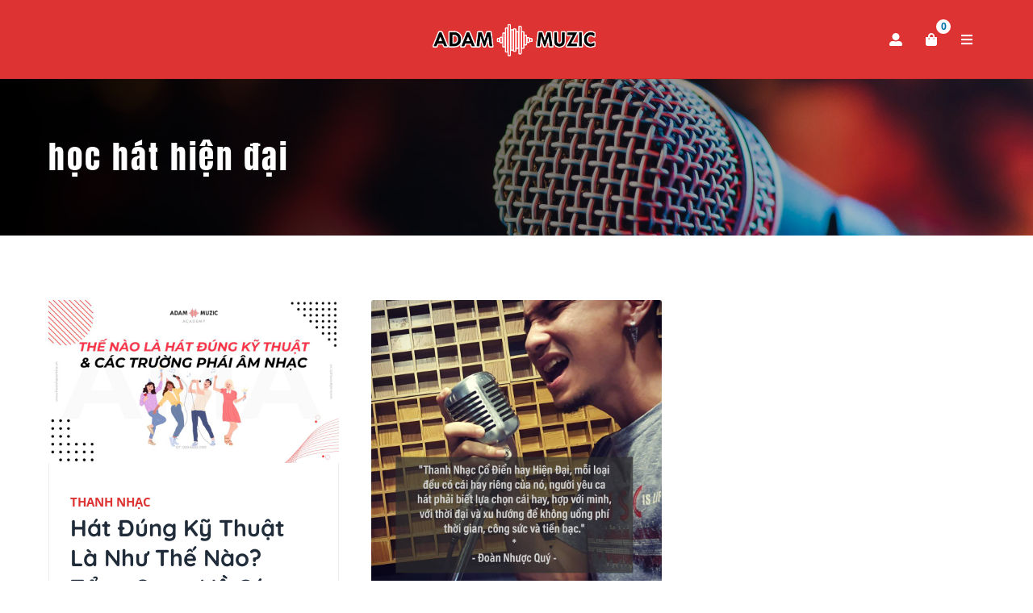

--- FILE ---
content_type: text/css; charset=UTF-8
request_url: https://adammuzic.vn/wp-content/themes/magine/css/woocommerce.css?ver=1.0
body_size: 6070
content:
/* ---------------------- 
Stylesheet Guide
-------------------------

GENERAL
SELECT2
PRODUCTS
PRODUCTS ARCHIVE
SINGLE PRODUCT
PAGINATION
BREADCRUMBS
CART
CHECKOUT
LOGIN AND REGISTER
MY ACCOUNT
WIDGETS
PLUGINS
COLORS
MEDIA QUERIES

*/

/* ================= GENERAL ================== */

.woocommerce-notice {
    font-weight: 700;
}

.woocommerce-input-wrapper {
    display: inline-block;
    width:100%;
}

#billing_address_1_field {
    margin-bottom: 5px;
}

.woocommerce form [class^="col-"],
.woocommerce form [class*=" col-"],
.woocommerce-order [class*=" col-"] {
    width: 100% !important;
    max-width: 100% !important;
    padding: 0px !important;
}

.woocommerce .woocommerce-MyAccount-content {
    padding: 40px;
    border-radius: .25rem;
    border: 1px solid rgba(0,0,0,0.075);
    background: #fff;
}

.woocommerce .woocommerce-MyAccount-content [class*=" col-"] {
    width: 100% !important;
    max-width: 100% !important;
    padding: 0px !important;
}

.woocommerce .woocommerce-MyAccount-content p:last-of-type:not([class]) {
    margin: 0;
}

.woocommerce ul.order_details {
    border: 1px solid #c0e3f2;
    color: #10516c;
    background-color: #d2ebf5;
    position: relative;
    padding: 1.5rem !important;
    margin-bottom: 1.5rem;
    border: 1px solid transparent;
    border-radius: 0;
}

.woocommerce ul.order_details li {
    border-color: #fff;
}

#order_review .blockOverlay {
    display: none !important;
}

.woocommerce-column {
    margin-bottom: 40px
}

.woocommerce #respond input#submit.alt.disabled,
.woocommerce #respond input#submit.alt.disabled:hover,
.woocommerce #respond input#submit.alt:disabled,
.woocommerce #respond input#submit.alt:disabled:hover,
.woocommerce #respond input#submit.alt:disabled[disabled],
.woocommerce #respond input#submit.alt:disabled[disabled]:hover,
.woocommerce a.button.alt.disabled,
.woocommerce a.button.alt.disabled:hover,
.woocommerce a.button.alt:disabled,
.woocommerce a.button.alt:disabled:hover,
.woocommerce a.button.alt:disabled[disabled],
.woocommerce a.button.alt:disabled[disabled]:hover,
.woocommerce button.button.alt.disabled,
.woocommerce button.button.alt.disabled:hover,
.woocommerce button.button.alt:disabled,
.woocommerce button.button.alt:disabled:hover,
.woocommerce button.button.alt:disabled[disabled],
.woocommerce button.button.alt:disabled[disabled]:hover,
.woocommerce input.button.alt.disabled,
.woocommerce input.button.alt.disabled:hover,
.woocommerce input.button.alt:disabled,
.woocommerce input.button.alt:disabled:hover,
.woocommerce input.button.alt:disabled[disabled],
.woocommerce input.button.alt:disabled[disabled]:hover {
    opacity: .65;
    background-color: #344055;
    border-color: #344055;
}

.woocommerce #respond input#submit.disabled, .woocommerce #respond input#submit:disabled, .woocommerce #respond input#submit:disabled[disabled], .woocommerce a.button.disabled, .woocommerce a.button:disabled, .woocommerce a.button:disabled[disabled], .woocommerce button.button.disabled, .woocommerce button.button:disabled, .woocommerce button.button:disabled[disabled], .woocommerce input.button.disabled, .woocommerce input.button:disabled, .woocommerce input.button:disabled[disabled] {
    color: #fff;
    pointer-events: none;
}

.woocommerce #respond input#submit,
.woocommerce a.button,
.woocommerce button.button,
.woocommerce input.button,
.woocommerce #respond input#submit.alt,
.woocommerce a.button.alt,
.woocommerce button.button.alt,
.woocommerce input.button.alt,
.woocommerce a.added_to_cart {
    position: relative;
    display: inline-block;
    font-weight: 700;
    color: #fff;
    text-align: center;
    vertical-align: middle;
    -webkit-user-select: none;
    -moz-user-select: none;
    -ms-user-select: none;
    user-select: none;
    background-color: #0073aa;
    border: 0.0625rem solid transparent;
    padding: 0.75rem 1.25rem;
    font-size: 1rem;
    line-height: 1.7;
    border-radius: 0;
    transition: all 0.2s ease-in-out;
    text-transform: uppercase;
}

.woocommerce .card-footer.product-footer #respond input#submit,
.woocommerce .card-footer.product-footer a.button,
.woocommerce .card-footer.product-footer button.button,
.woocommerce .card-footer.product-footer input.button,
.woocommerce .card-footer.product-footer #respond input#submit.alt,
.woocommerce .card-footer.product-footer a.button.alt,
.woocommerce .card-footer.product-footer button.button.alt,
.woocommerce .card-footer.product-footer input.button.alt,
.woocommerce .card-footer.product-footer a.added_to_cart {
    padding: 0.5rem 1rem;
    font-size: 0.8rem;
}

.woocommerce #respond input#submit.loading::after,.woocommerce a.button.loading::after,.woocommerce button.button.loading::after,.woocommerce input.button.loading::after {
    display: none;
}

.woocommerce #respond input#submit:hover,
.woocommerce a.button:hover,
.woocommerce button.button:hover,
.woocommerce input.button:hover,
.woocommerce #respond input#submit.alt:hover,
.woocommerce a.button.alt:hover,
.woocommerce button.button.alt:hover,
.woocommerce input.button.alt:hover {
    color: #fff;
    background-color: #0073aa;
    text-decoration: none;
    opacity: 0.85;
}

.woocommerce form .form-row input.input-text,
.woocommerce form .form-row textarea {
    line-height: inherit;
}

.woocommerce-form-row.form-row {
    flex-direction: column
}

.woocommerce table.shop_table {
    border-radius: 0px;
}

.woocommerce table.shop_table th,
.woocommerce table.shop_table td {
    padding: 15px;
}

body.woocommerce-cart table.cart td.actions {
    padding: 30px;
}

.woocommerce-error,
.woocommerce-info,
.woocommerce-message {
    background: #fafafa;
}

.woocommerce .woocommerce-message .button {
    padding: 0.5rem 1rem;
    font-size: 0.725rem;
    line-height: 1.5;
    border-radius: 0;
}

.woocommerce-message::before {
    color: #1e91d6;
}

.woocommerce-info,
.woocommerce-message {
    border-color: #1e91d6;
}

.woocommerce-error {
    border-color: #FA5252;
}

.woocommerce div.product p.price,
.woocommerce div.product span.price {
    color: #202c39;
    display: block;
    font-weight: 800;
    -webkit-font-smoothing: antialiased;
    -moz-osx-font-smoothing: grayscale;
}

.woocommerce div.product p.price,
.woocommerce .woocommerce-variation-price span.price {
    padding: 0px !important;
}

.variations label {
    margin: 0px;
}

.single-product.woocommerce div.product p.price,
.single-product.woocommerce div.product span.price {
    font-size: 2.3rem;
    margin-bottom:1rem;
}

.woocommerce div.product p.price ins,
.woocommerce div.product span.price ins {
    text-decoration: none;
    font-weight: 700;
    -webkit-font-smoothing: antialiased;
    -moz-osx-font-smoothing: grayscale;
}

.woocommerce .sku_wrapper {
    padding-right: 5px;
}

.woocommerce form .form-row {
    padding: 0px;
    margin: 0px 0px 40px 0px;
}

.woocommerce form .form-row label {
    line-height: 1;
    margin-bottom: 5px
}

.woocommerce fieldset {
    border: none;
    margin-bottom: 40px;
}

.woocommerce legend {
    margin-bottom: 30px;
}

.woocommerce fieldset legend {
    font-weight: 700;
}

.woocommerce fieldset p:last-child {
    margin-bottom: 0px;
}

.woocommerce #respond input#submit.loading::after,
.woocommerce a.button.loading::after,
.woocommerce button.button.loading::after,
.woocommerce input.button.loading::after {
    top: 50%;
    margin-top: -8px;
}

.woocommerce .quantity .qty {
    padding: 0px;
    height: 55px;
    width: 70px;
}

.woocommerce .quantity input {
    margin: 0px !important;
}

.woocommerce-terms-and-conditions-wrapper {
  display: block;
  width: 100%;
}

/* ================= SELECT2 ================== */

body.magine .woocommerce .woocommerce-ordering .select2 {
    min-width: 240px;
}

body.magine .select2 {
    font-size: 1rem;
}

body.magine .woocommerce form .form-row .select2-container,
body.magine .select2-container--default .select2-selection--single .select2-selection__rendered {
    line-height: 60px !important;
}

body.magine .select2-container .select2-selection--single {
    height: 62px;
}

body.magine .select2 .select2-selection {
    background: #fff;
    border: 1px solid rgba(0, 0, 0, 0.075) !important;
}

body.magine .select2-container--default .select2-selection--single {
    border: none;
    border-radius: 0px;
}

body.magine .select2-container--default .select2-selection--single .select2-selection__arrow {
    height: 62px;
    top: 0px;
    right: 10px;
}

body.magine .select2-container .select2-selection--single .select2-selection__rendered {
    padding-left: 15px;
    color: inherit;
}

body.magine .select2-dropdown {
    border: 1px solid rgba(0, 0, 0, 0.075) !important;
}

body.magine .select2-container--default .select2-search--dropdown .select2-search__field {
    border: 1px solid rgba(0, 0, 0, 0.075);
    padding: 8px 15px;
}


/* ================= PRODUCTS ================== */

.woocommerce div.product .product_title {
    display: block;
}

.woocommerce div.product img {
    -webkit-backface-visibility: hidden;
    backface-visibility: hidden;
}

.woo-lightbox {
    cursor: pointer;
}

.magine-zoom-icon {
    position: absolute;
    top: 15px;
    right: 15px;
    text-align: center;
    z-index: 9;
    width: 56px;
    height: 56px;
    margin: 0px;
    padding: 0px;
    -webkit-border-radius: 100%;
    -moz-border-radius: 100%;
    border-radius: 100%;
    -webkit-transition: -webkit-transform 0.1s ease-in-out, opacity 0.1s ease-in-out;
    -moz-transition: -moz-transform 0.1s ease-in-out, opacity 0.1s ease-in-out;
    -ms-transition: -ms-transform 0.1s ease-in-out, opacity 0.1s ease-in-out;
    transition: transform 0.1s ease-in-out, opacity 0.1s ease-in-out;
    opacity: 0;
    -webkit-transform: scale(0);
    -moz-transform: scale(0);
    -ms-transform: scale(0);
    transform: scale(0);
    background: #344055;
    font-size: 22px;
    line-height: 52px;
    color: #fff;
}

.woo-lightbox:hover .magine-zoom-icon {
    -webkit-transform: scale(1.0);
    -moz-transform: scale(1.0);
    -ms-transform: scale(1.0);
    transform: scale(1.0);
    opacity: 1;
}

.woocommerce .star-rating {
    color: #eca72c;
    -webkit-font-smoothing: antialiased;
    -moz-osx-font-smoothing: grayscale;
}

.woocommerce span.onsale {
    min-height: 0px;
    min-width: 0px;
    line-height: 1;
    padding: 12px 15px;
    top: 15px;
    left: 15px;
    font-size: 0.875rem;
    border-radius: 0.25rem;
    color: #fff;
    font-weight: 700;
    background: #00bf9a !important;
    z-index: 9;
    text-transform: uppercase;
    -webkit-font-smoothing: antialiased;
    -moz-osx-font-smoothing: grayscale;
}

body.magine .card-masonry.card-small span.onsale {
    left: 10px;
    top: 10px;
}

.magine-out-of-stock {
    position: absolute;
    line-height: 1;
    padding: 12px 15px;
    top: 15px;
    left: 15px;
    font-size: 0.875rem;
    border-radius: 0.25rem;
    color: #fff;
    font-weight: 700;
    background: #FA5252 !important;
    z-index: 10;
    text-transform: uppercase;
    -webkit-font-smoothing: antialiased;
    -moz-osx-font-smoothing: grayscale;
}

.card-masonry.card-small .magine-out-of-stock {
    left: 10px;
    top: 10px;
}

.product .card-masonry img {
    transition: all 0.2s ease-in-out;
}

.product .card-masonry img:hover {
    opacity: 0.8;
}

/* ================= PRODUCTS ARCHIVE ================== */

.woocommerce .woocommerce-result-count,
.woocommerce-page .woocommerce-result-count {
    padding: 0px 15px;
    margin: 0px 0px 20px 0px;
    float: left;
    line-height: 54px;
    background: #fff;
}

.woocommerce .woocommerce-ordering,
.woocommerce-page .woocommerce-ordering {
    margin: 0px 0px 40px 0px;
    float: right;
}

.woocommerce .woocommerce-ordering .select2 {
    min-width: 240px;
}

.woocommerce .comment-form-rating .select2 {
    display: none !important;
}

.card .woocommerce-loop-product__title,
.card .woocommerce-loop-category__title {
    max-width: 100%;
    white-space: nowrap;
    text-overflow: ellipsis;
    overflow: hidden;
    margin-bottom: 0px;
    font-size:1.7rem;
}

.card.card-small .woocommerce-loop-product__title,
.card.card-small .woocommerce-loop-category__title {
    font-size:1.4rem;
}

.small-grid .card .woocommerce-loop-product__title, 
.small-grid .card .woocommerce-loop-category__title {
    font-size:1.55rem
}

body.magine .small-grid div.product .card p.price, 
body.magine .small-grid div.product .card span.price {
    font-size:1.3rem
}

.woocommerce-loop-category__title mark {
    background: none;
    color: inherit;
}

.woocommerce-LoopProduct-link {
    display: block;
    position: relative;
}

.woocommerce-LoopProduct-link h2 {
    -webkit-transition: color 0.2s linear;
    -moz-transition: color 0.2s linear;
    transition: color 0.2s linear;
}

body.magine div.product .card p.price,
body.magine div.product .card span.price {
    margin: 0px;
    font-size: 1.4rem;
    color: #202c39;
    display: block;
    font-weight: 700;
    -webkit-font-smoothing: antialiased;
    -moz-osx-font-smoothing: grayscale;
}

body.magine div.product .card p.price del, 
body.magine div.product .card span.price del {
    opacity: .5;
    display: inline-block;
}

.woocommerce-variation-price {
    margin-bottom: 10px;
}

.card-masonry .star-rating {
    float: none;
    margin: 0px;
    position: absolute;
    top: -35px;
    right: 15px;
    z-index: 1;
}

.card-masonry.card-small .star-rating {
    top: -30px;
    right: 10px;
}

.card-footer.product-footer a {
    vertical-align: top;
}

.product-footer .button {
    margin-right:0.25rem !important;
}

.magine-second-image {
    position: absolute;
    top: 0px;
    left: 0px;
    right: 0px;
    bottom: 0px;
    z-index: 1;
    opacity: 0;
    -webkit-transition: opacity 0.1s linear;
    transition: opacity 0.1s linear;
}

.woocommerce-LoopProduct-link:hover > .magine-second-image {
    opacity: 1;
}

/* ================= SINGLE PRODUCT ================== */

.magine-single-product-container {
    display: table;
    table-layout: fixed;
    width: 100%;
    margin-bottom: 80px;
}

.magine-single-product-left,
.magine-single-product-right {
    display: table-cell;
    vertical-align: top;
    position: relative;
    background: #fff;
}

.magine-single-product-left {
    width: 50%;
    padding-right: 30px;
}

.magine-single-product-right {
    width: 50%;
    padding-left: 30px;
}

.magine-single-product-left div.images {
  margin: 0 !important;
}

.woocommerce div.product div.summary {
    margin: 0px;
    padding: 40px;
    border: 1px solid rgba(0, 0, 0, 0.075);
}

.magine-single-product-right .magine-share-buttons {
    margin-top: 30px;
}

.woocommerce-product-details__short-description {
    margin-bottom: 40px;
}

.magine-post-format-gallery {
    position: relative;
    overflow: hidden;
}

#magine-gallery-slider .slick-prev,
#magine-gallery-slider .slick-next {
    background: none !important;
}

#magine-gallery-slider img {
    width: 100%;
    height: auto;
}

#magine-gallery-dots-container {
    padding: 15px 5px 15px 5px;
    display: none;
    border: 1px solid rgba(0, 0, 0, 0.075);
    margin-top: -2px !important;
}

#magine-gallery-dots-container:empty {
    display: none;
}

#magine-gallery-dots-container.magine-post-slider-thumbnails .slick-dots.magine-slider-dots li a {
    padding: 5px;
}

#magine-gallery-dots-container.magine-post-slider-thumbnails {
    margin: 0px;
}

#magine-gallery-dots-container.magine-post-slider-thumbnails .slick-dots.magine-slider-dots img {
    max-width: 80px;
    width: 100%;
    height: auto;
    border-radius: 100%;
}

.woocommerce div.product form.cart,
.woocommerce div.product p.cart {
    margin-bottom: 40px;
}

.woocommerce div.product .magine-single-product-right .woocommerce-product-rating {
    margin-bottom: 0px;
}

.woocommerce .product_meta {
    padding-top: 20px;
}

.woocommerce .product_meta > span {
    margin-right: 10px;
}

.woocommerce div.product p.price del,
.woocommerce div.product span.price del {
    padding-right: 5px;
}

.magine-woo-tabs {
    margin-bottom: 80px;
}

.woocommerce #review_form #respond textarea {
    margin-bottom: 30px;
}

#reviews #respond form {
    margin: 0px;
}

.woocommerce #reviews #comments ol.commentlist li .comment-text p.meta {
    font-size: 1.05rem;
}

.woocommerce #reviews #comments ol.commentlist {
    margin: 0;
    padding: 0;
}

.woocommerce #reviews #comments ol.commentlist li .comment-text {
    padding: 20px;
    margin: 0 0 0 75px;
    border-radius: 0px;
}

.woocommerce #reviews #comments ol.commentlist li img.avatar {
    border: none;
    padding: 0px;
    width: 60px;
}

.woocommerce #review_form {
    margin-top: 20px;
    padding-top: 20px;
}

.woocommerce #review_form #reply-title {
    font-size: 1.45rem;
    font-weight: 700;
}

.woocommerce .comment-form-rating {
    margin: 0px;
}

.woocommerce .comment-form-rating label {
    display: none;
}

.woocommerce #review_form #respond .comment-form-rating p.stars {
    margin: 0px 0px 5px 0px;
    display: inline-block
}

.woocommerce #review_form #respond .comment-form-rating p.stars span a {
    color: #eca72c;
}

.woocommerce #review_form #respond p {
    margin-bottom: 1rem;
}

.woocommerce #review_form #respond textarea {
    margin: 0px;
}

section.up-sells,
section.upsells {
    margin-bottom: 40px;
}

.woocommerce div.product form.cart table.variations {
    margin: 0px 0px 40px 0px;
    border-collapse: collapse;
}

.woocommerce div.product form.cart table.variations td.label,
.woocommerce div.product form.cart table.variations td.value {
    vertical-align: middle;
    padding: 15px;
}

.woocommerce div.product form.cart .variations td.label {
    line-height: 1;
    padding: 0px;
}

.woocommerce div.product form.cart .variations label {
    font-weight: 700;
}

.woocommerce div.product form.cart .variations select {
    max-width: 100%;
    min-width: 100%;
    margin-right: 0px;
    width: 100%;
}

.woocommerce div.product form.cart .reset_variations {
    display: none !important;
}

.woocommerce div.product .stock {
    color: #27633c;
    background-color: #dbf2e3;
    border-color: #cdedd8;
    position: relative;
    padding: 1rem 1.25rem;
    margin-bottom: 1.5rem;
    border: 1px solid transparent;
    border-radius: 0;
}

.woocommerce div.product .out-of-stock {
    color: #712b29;
    background-color: #f7dddc;
    border-color: #f4cfce;
    position: relative;
    padding: 1rem 1.25rem;
    margin-bottom: 1.5rem;
    border: 1px solid transparent;
    border-radius: 0;
    text-transform: uppercase;
}

.woocommerce table.shop_attributes {
    margin: 30px 0px 0px 0px;
}

.woocommerce table.shop_attributes tr td {
    padding: 10px 0px
}

body.magine .pswp__caption__center {
    text-align: center;
}

body.magine .pswp__bg {
    background:rgba(0,0,0,0.9);
}

/* ================= PAGINATION ================== */

.woocommerce nav.woocommerce-pagination ul {
    border:none;
  justify-content: center;
    margin: 0;
    padding: 0;
}

body.magine.woocommerce nav.woocommerce-pagination ul li {
    border:none
}

body.magine.woocommerce nav.woocommerce-pagination ul li:last-of-type {
    border:none;
}

body.magine.woocommerce nav.woocommerce-pagination ul li a {
    color: #202c39;
    background-color: #f5f5f5;
    border: none;
    font-weight: 800;
    transition: all 0.15s ease;
    outline: none !important;
    box-shadow: none !important;
}

body.magine.woocommerce nav.woocommerce-pagination ul li a:focus,
body.magine.woocommerce nav.woocommerce-pagination ul li a:hover {
    color: #fff;
    background-color: #0073aa;
}


body.magine.woocommerce nav.woocommerce-pagination ul li span.current {
    color: #fff;
    background-color: #202c39;
    border-color: #202c39;
    pointer-events: none;
    font-weight: 800;
}

body.magine.woocommerce nav.woocommerce-pagination ul li a,
body.magine.woocommerce nav.woocommerce-pagination ul li span {
    display: flex;
    align-items: center;
    justify-content: center;
    padding: 0;
    margin: 0 2px;
    border-radius: 0 !important;
    width: 46px;
    height: 46px;
    line-height: 46px;
    font-size: 0.9rem;
  border:none !important;
}

/* ================= BREADCRUMBS ================== */

.woocommerce .woocommerce-breadcrumb {
    margin: 0.25rem 0 0 0;
    padding: 0;
    display: flex;
    color: rgba(255,255,255,0.7);
    font-size: 1.2rem;
    line-height: 1.8;
}

.woocommerce .woocommerce-breadcrumb a,
.woocommerce .woocommerce-breadcrumb a:hover {
    color: #fff;
}

.woocommerce-breadcrumb i {
    padding:0 0.5rem;
    line-height: 1.8
}

/* ================= CART ================== */

.woocommerce-mini-cart__empty-message {
    position: relative;
    padding: 1rem 1.25rem;
    margin-bottom: 1rem;
    border: 1px solid transparent;
    border-radius: 0;
    color: #1b4f72;
    background-color: #d6eaf8;
    border-color: #c6e2f5;
}

.woocommerce widget_shopping_cart .woocommerce-mini-cart__empty-message,.widget_shopping_cart.magine-sidebar-box p:last-child,.widget_shopping_cart_content p:last-of-type {
  margin: 0;
}

.woocommerce-mini-cart .quantity {
    font-size: 90%;
}

.woocommerce-cart .product-remove {
    width: 40px;
}

.woocommerce-cart .product-thumbnail {
    width: 60px;
}

.woocommerce-cart .product-quantity {
    width: 90px;
}

.woocommerce-cart .product-price,
.woocommerce-cart .product-subtotal {
    text-align: right
}

.woocommerce-cart .product-subtotal {
    font-weight: 700;
}

.magine-coupon {
    display: table;
    table-layout: auto;
    margin: 0px 0px 20px 0px;
}

.magine-coupon-left,
.magine-coupon-right {
    display: table-cell;
    vertical-align: middle;
}

.magine-coupon-right {
    padding-left: 10px
}

.cart-collaterals {
    margin-top: 40px;
}

.cart-collaterals .magine-masonry-grid {
    margin-bottom: 40px;
}

tr.cart-subtotal th {
    max-width: 20px;
}

.woocommerce-shipping-fields {
    margin-top: 40px;
}

#ship-to-different-address {
    font-size: inherit;
}

.wc_payment_methods input {
    vertical-align: middle !important
}

.woocommerce ul {
    margin-left: 0px;
    margin-right: 0px;
}

.woocommerce-NoticeGroup {
    margin-bottom: 30px;
}

.woocommerce a.remove {
    -webkit-transition: color 0.2s ease-in-out;
    -moz-transition: color 0.2s ease-in-out;
    transition: color 0.2s ease-in-out;
    color: #FA5252 !important;
}

.woocommerce a.remove:hover {
    background: none;
    color: #d23430 !important;
}

.woocommerce-page .woocommerce p.cart-empty {
    padding: 20px;
    text-align: center;
    padding: 80px 20px;
    font-weight: 700;
}

.shipping-calculator-form span {
    width: 100%;
}

.shipping-calculator-form p {
    margin-bottom: 15px !important;
}

/* ================= CHECKOUT ================== */

.woocommerce form .form-row .required {
    text-decoration: none;
    vertical-align: middle;
    color: #FA5252;
}

#add_payment_method .wc-proceed-to-checkout a.checkout-button,
.woocommerce-cart .wc-proceed-to-checkout a.checkout-button,
.woocommerce-checkout .wc-proceed-to-checkout a.checkout-button {
    margin: 20px 0px 0px 0px;
    font-size: inherit;
}

.woocommerce form.checkout_coupon,
.woocommerce form.login,
.woocommerce form.register {
    border-radius: 0px;
    padding: 40px;
}

#add_payment_method #payment ul.payment_methods li input,
.woocommerce-cart #payment ul.payment_methods li input,
.woocommerce-checkout #payment ul.payment_methods li input {
    margin: 0 0.3rem 0 0;
}

#add_payment_method #payment ul.payment_methods li img,
.woocommerce-cart #payment ul.payment_methods li img,
.woocommerce-checkout #payment ul.payment_methods li img {
    display: block;
    margin: 0px;
    max-width: 200px;
    width: auto;
}

#add_payment_method #payment .payment_method_paypal .about_paypal,
.woocommerce-cart #payment .payment_method_paypal .about_paypal,
.woocommerce-checkout #payment .payment_method_paypal .about_paypal {
    float: left;
    line-height: inherit;
    font-size: 0.825rem;
    color: inherit;
    font-style: italic;
}

.woocommerce-checkout-payment label {
    display: inline-block;
}

.woocommerce-checkout-payment .form-row.place-order {
    margin-bottom: 0px;
}

.woocommerce p.wc-terms-and-conditions {
    width: 100%;
    margin-bottom: 20px;
}

.woocommerce-terms-and-conditions {
    margin-bottom: 15px;
}

/* ================= LOGIN AND REGISTER ================== */

.magine-woo-register-wrapper {
    margin-top: 40px;
    padding-top: 30px;
    border-top: 1px solid rgba(0, 0, 0, 0.075);
}

/* ================= MY ACCOUNT ================== */

.woocommerce-MyAccount-navigation ul {
    margin: 0px 0px 40px 0px;
    list-style: none;
    border: none;
    display: inline-block;
    width: 100%;
    padding: 0px;
    background: #0073aa;
    -webkit-font-smoothing: antialiased;
    -moz-osx-font-smoothing: grayscale;
}

.woocommerce-MyAccount-navigation ul li {
    display: inline-block;
    padding: 15px 20px;
    border-right: 1px solid rgba(255, 255, 255, 0.1);
    font-weight: 700;
    float: left;
    vertical-align: bottom;
}

.woocommerce-MyAccount-navigation ul li a {
    color: rgba(255,255,255,0.7);
}

.woocommerce-MyAccount-navigation ul li.is-active a,
.woocommerce-MyAccount-navigation ul li a:hover {
    color: #fff;
}

.woocommerce .woocommerce-orders-table__cell a.button {
    background: none;
    color: inherit;
    padding: 0px 10px 0px 0px;
    box-shadow: none;
    outline: none;
    border: none
}

.woocommerce table.my_account_orders td,
.woocommerce table.my_account_orders th {
    padding: 10px;
}

.woocommerce .woocommerce-customer-details .woocommerce-customer-details--email,
.woocommerce .woocommerce-customer-details .woocommerce-customer-details--phone {
    margin-top: 0.825rem;
    padding-top: 0.825rem;
    border-top: 1px solid rgba(0, 0, 0, 0.075);
    margin-bottom: 0.825rem;
}

.woocommerce .woocommerce-customer-details address {
    padding: 20px;
    border-radius: 0px;
    border: 1px solid rgba(0, 0, 0, 0.075);
    background: #fafafa;
}

.woocommerce-Address {
    padding: 30px;
    margin-top: 30px;
    display: block;
    background: #fafafa;
}

.woocommerce-Address h3 {
    margin-bottom: 0.5rem;
}

.woocommerce .woocommerce-Address address {
    margin: 0px;
    font-size: 0.925rem;
}

.woocommerce-account .addresses .title .edit,
.woocommerce-account ul.digital-downloads li .count {
    font-weight: 700;
    text-transform: uppercase;
}

.woocommerce-MyAccount-navigation .woocommerce-MyAccount-navigation-link a:before {
    font-family: 'Font Awesome 5 Free';
    -webkit-font-smoothing: antialiased;
    -moz-osx-font-smoothing: grayscale;
    speak: none;
    text-indent: 0em;
    text-align: center;
    padding-right: 7px;
    content: "\f013";
    font-weight: normal;
    font-weight: 700;
}

.woocommerce-MyAccount-navigation .woocommerce-MyAccount-navigation-link--edit-account a:before {
    content: "\f013";
}

.woocommerce-MyAccount-navigation .woocommerce-MyAccount-navigation-link--dashboard a:before {
    content: "\f406";
}

.woocommerce-MyAccount-navigation .woocommerce-MyAccount-navigation-link--downloads a:before {
    content: "\f019";
}

.woocommerce-MyAccount-navigation .woocommerce-MyAccount-navigation-link--edit-address a:before {
    content: "\f3c5";
}

.woocommerce-MyAccount-navigation .woocommerce-MyAccount-navigation-link--customer-logout a:before {
    content: "\f2f5";
}

.woocommerce-MyAccount-navigation .woocommerce-MyAccount-navigation-link--orders a:before {
    content: "\f07a";
}

.woocommerce-MyAccount-navigation .woocommerce-MyAccount-navigation-link--my-wish-list a:before {
    content: "\f004";
}

/* ================= WIDGETS ================== */

.woocommerce .woocommerce-mini-cart__buttons a.button {
    padding: 0.5rem 1rem;
    font-size: 0.825rem;
    line-height: 1.5;
}

.woocommerce .woocommerce-mini-cart__buttons a.button.checkout,
.woocommerce .woocommerce-mini-cart__buttons a.button.checkout:hover{
    background-color: #00bf9a;
    border-color: #00bf9a;
}

.woocommerce ul.cart_list li,
.woocommerce ul.product_list_widget li {
    padding: 0px 0px 15px 0px;
    margin: 0px 0px 15px 0px;
}

.woocommerce ul.product_list_widget li .star-rating {
    font-size: 0.825rem
}

.woocommerce ul.cart_list li span.amount,
.woocommerce ul.product_list_widget li span.amount {
    font-size: 0.925rem;
    opacity: 0.7;
}

.woocommerce .widget_shopping_cart .cart_list li a.remove,
.woocommerce.widget_shopping_cart .cart_list li a.remove {
    left: auto;
    right: 0px;
    width: auto;
    height: auto;
    top: -6px;
}

.woocommerce .widget_shopping_cart .cart_list li,
.woocommerce.widget_shopping_cart .cart_list li {
    padding: 0px 15px 15px 0px;
}

.woocommerce ul.product_list_widget li:last-child {
    padding: 0px;
    margin: 0px;
    border-bottom: none;
}

.woocommerce ul.cart_list li:last-child {
    border: none;
    padding: 0px 15px 15px 0px;
}

.woocommerce ul.product_list_widget li.empty {
    padding: 0px !important;
    margin: 0px !important;
    font-weight: 700;
    vertical-align: middle;
}

.woocommerce ul.product_list_widget li.empty:before {
    font-family: 'Font Awesome 5 Free';
    -webkit-font-smoothing: antialiased;
    -moz-osx-font-smoothing: grayscale;
    speak: none;
    text-indent: 0em;
    text-align: center;
    padding-right: 8px;
    content: "\f05a";
    display: inline-block;
    font-size: 140%;
    vertical-align: middle;
    color: #344055;
    font-weight: 700;
}

.woocommerce ul.cart_list li img,
.woocommerce ul.product_list_widget li img {
    width: 50px;
    height: auto;
    border-radius: 100%;
    margin-left: 10px;
    transition: opacity 0.2s ease-in-out;
}

.woocommerce ul.cart_list li a:hover img,
.woocommerce ul.product_list_widget li a:hover img {
    opacity:0.8;
}

.woocommerce .widget_shopping_cart .total,
.woocommerce.widget_shopping_cart .total {
    padding-top: 15px;
    font-weight: 700;
}

.woocommerce .widget_shopping_cart .total .woocommerce-Price-amount,
.woocommerce.widget_shopping_cart .total .woocommerce-Price-amount {
    color: #344055;
}

.widget_shopping_cart,
.so-panel.widget_shopping_cart {
    position: relative;
}

#magine-footer .widget_shopping_cart:after,
#magine-footer .so-panel.widget_shopping_cart:after {
    display: none;
}

#magine-footer ul.cart_list li:last-child {
    border: none;
}

.woocommerce.widget_layered_nav ul {
    list-style: none;
    padding: 0;
    margin: 0;
    vertical-align: bottom;
}

.woocommerce.widget_layered_nav ul li {
    padding-left: 0px;
    padding-bottom: 15px;
    margin-bottom: 15px;
    position: relative;
    padding-right: 20px;
}

.woocommerce.widget_layered_nav ul li:after {
    font-family: 'Font Awesome 5 Free';
    content: "\f067";
    speak: none;
    text-indent: 0em;
    text-align: center;
    position: absolute;
    top: 0px;
    right: 0px;
    -webkit-font-smoothing: antialiased;
    -moz-osx-font-smoothing: grayscale;
    font-weight: 700;
}

.woocommerce .woocommerce-widget-layered-nav-list .woocommerce-widget-layered-nav-list__item {
    padding-bottom: 15px;
}

.woocommerce .woocommerce-widget-layered-nav-list .woocommerce-widget-layered-nav-list__item:last-child {
    padding-bottom: 0px;
    border: none !important;
    margin: 0px;
}

.woocommerce.widget_layered_nav ul li.chosen:after {
    content: "\f00c";
}

.woocommerce.widget_layered_nav ul li a:hover,
.woocommerce.widget_layered_nav ul li:hover:after {
    color: #344055;
}

.widget_layered_nav_filters ul li.chosen {
    padding: 0px 20px 0px 0px;
}

.woocommerce .widget_price_filter .ui-slider .ui-slider-handle {
    background: #0073aa;
}

.woocommerce .price_label {
    font-weight: 700;
}

.woocommerce .widget_price_filter .price_slider_amount .button {
    padding: 0.5rem 1rem;
    font-size: 0.825rem;
    line-height: 1.5;
}

.woocommerce .widget_price_filter .price_slider {
    margin-bottom: 1.5rem;
}

.widget_product_categories ul {
    list-style: none;
    padding: 0;
    margin: 0;
    vertical-align: bottom;
    font-weight: 600;
}

.widget_product_categories ul.children {
    margin: 5px 0px 0px 0px;
}

.widget_product_categories > ul > li {
    padding: 0px 0px 15px 0px;
    margin: 0px 0px 15px 0px;
    border-bottom: 1px solid rgba(0, 0, 0, 0.075);
}

.widget_product_categories > ul > li:last-child {
    padding: 0px;
    margin: 0px;
    border: none;
}

.widget_product_categories select {
    width: 100%;
}

.widget_product_categories ul li ul li {
    padding-left: 10px;
    font-weight: normal;
}

.woocommerce ul.product_list_widget li .star-rating {
    margin: 2px 0px 5px 0px;
    padding: 0px;
}

.woocommerce ul.product_list_widget li .reviewer {
    font-size: 80%;
}

.woocommerce ul.cart_list li .product-title,
.woocommerce ul.product_list_widget li .product-title {
    font-weight: 600;
}

.woocommerce .widget_rating_filter ul li {
    padding-bottom: 15px;
    margin-bottom: 15px;
    border-bottom: 1px solid rgba(0, 0, 0, 0.075);
}

.woocommerce .widget_rating_filter ul li:last-child {
    padding-bottom: 0px;
    margin-bottom: 0px;
    border-bottom: none;
}

.woocommerce .widget_rating_filter ul li .star-rating {
    vertical-align: middle;
    margin-bottom: 4px;
}

/*--------------------------------------------------------------
Colors
--------------------------------------------------------------*/

.woocommerce .woocommerce-result-count,
.woocommerce-page .woocommerce-result-count,
.woocommerce div.product form.cart table.variations,
.woocommerce div.product form.cart table.variations th,
.woocommerce div.product form.cart table.variations td,
.woocommerce-Address,
.woocommerce #reviews #comments ol.commentlist li .comment-text {
    border: 1px solid rgba(0, 0, 0, 0.075);
}

.woocommerce ul.cart_list li,
.woocommerce ul.product_list_widget li,
.woocommerce.widget_layered_nav ul li,
#add_payment_method #payment ul.payment_methods,
.woocommerce-cart #payment ul.payment_methods,
.woocommerce-checkout #payment ul.payment_methods {
    border-bottom: 1px solid rgba(0, 0, 0, 0.075);
}

.woocommerce .product_meta,
.woocommerce #review_form,
.woocommerce .widget_shopping_cart .total,
.woocommerce.widget_shopping_cart .total,
#add_payment_method .cart-collaterals .cart_totals tr td,
#add_payment_method .cart-collaterals .cart_totals tr th,
.woocommerce-cart .cart-collaterals .cart_totals tr td,
.woocommerce-cart .cart-collaterals .cart_totals tr th,
.woocommerce-checkout .cart-collaterals .cart_totals tr td,
.woocommerce-checkout .cart-collaterals .cart_totals tr th {
    border-top: 1px solid rgba(0, 0, 0, 0.075);
}

.woocommerce-page .woocommerce p.cart-empty {
    border: 5px dashed rgba(0, 0, 0, 0.075);
}

.woocommerce table.shop_table,
.woocommerce table.shop_table tr td,
.woocommerce table.shop_table tr,
.woocommerce form.checkout_coupon,
.woocommerce form.login,
.woocommerce form.register {
    border-color: rgba(0, 0, 0, 0.075);
    background: #fff;
}

.woocommerce .widget_price_filter .price_slider_wrapper .ui-widget-content {
    background: rgba(0, 0, 0, 0.075);
}

#add_payment_method #payment,
.woocommerce-cart #payment,
.woocommerce-checkout #payment {
    background: #fafafa;
    border-radius: 0px;
    border: 1px solid rgba(0, 0, 0, 0.075);
}

.woocommerce ul.product_list_widget li .star-rating:before,
.woocommerce .magine-masonry-grid .star-rating:before,
.woocommerce .star-rating:before {
    color: rgba(0, 0, 0, 0.075);
}

.woocommerce .widget_price_filter .ui-slider .ui-slider-range {
    background: rgba(0, 0, 0, 0.075);
}

/* ================= MEDIA QUERIES ================== */

@media only screen and (max-width: 1199px) {
    .woocommerce-MyAccount-navigation ul {
        padding: 10px;
    }
    .woocommerce-MyAccount-navigation ul li {
        width: 50%;
        border: none;
        padding: 5px 10px;
    }
    .card-masonry .card-footer.product-footer {
        padding-top: 15px;
    }
    .card-masonry .star-rating {
        top: -50px;
        right: -11px;
    }
    .magine-single-product-left {
        padding-right: 20px;
    }

    .magine-single-product-right {
        padding-left: 20px;
    }
    
    .magine-woo-tabs,.magine-single-product-container {
    margin-bottom: 60px;
}
}

@media only screen and (max-width: 900px) {
    .magine-single-product-container {
        display: block;
    }
    .magine-single-product-left,
    .magine-single-product-right {
        display: block;
        width: 100% !important;
        padding: 0px;
    }
    .magine-single-product-left {
        margin-bottom: 40px;
    }
    .woocommerce .magine-post-format-gallery {
        margin-bottom: 5px;
    }
}

@media only screen and (max-width: 767px) {
    .woocommerce-cart .product-remove,
    .woocommerce-cart .product-thumbnail,
    .woocommerce-cart .product-quantity {
        width: 100%;
    }
    .card-masonry .star-rating,
    .card-masonry.card-small .star-rating {
        margin: 5px 0px;
        position: relative;
        top: auto;
        right: auto;
        left: auto;
        bottom: auto;
    }
    .card-masonry .magine-out-of-stock,
    .card-masonry span.onsale {
        left: 10px;
        top: 10px;
    }
    body.magine .card-masonry .alg-wc-wl-thumb-btn-abs {
        right: 10px !important;
        top: 10px !important;
    }
}

@media only screen and (max-width: 640px) {
    .woocommerce .woocommerce-result-count {
        margin: 0px 0px 5px 0px;
        display: block;
        width: 100%;
        float: none;
    }
    .woocommerce .woocommerce-ordering,
    .woocommerce-page .woocommerce-ordering {
        float: none;
    }
    .woocommerce-Address {
        padding: 15px;
    }
    .magine-woo-tabs,.magine-single-product-container {
    margin-bottom: 40px;
}
}

@media only screen and (max-width: 480px) {
    .single-product.woocommerce div.product p.price,
    .single-product.woocommerce div.product span.price {
        font-size: 1.7rem;
    }
    .woocommerce .woocommerce-MyAccount-content,
    .woocommerce div.product div.summary,
    body.woocommerce-cart div.woocommerce,
    body.woocommerce-checkout div.woocommerce .woocommerce-cart table.cart td.actions,
    .woocommerce form.checkout_coupon,
    .woocommerce form.login,
    .woocommerce form.register {
        padding: 20px;
    }
    .woocommerce .woocommerce-ordering,.woocommerce-MyAccount-navigation ul {
        margin: 0px 0px 20px 0px;
    }
    .woocommerce nav.woocommerce-pagination ul {
        margin-top: 0px;
    }
    .woocommerce nav.woocommerce-pagination ul li a,
    .woocommerce nav.woocommerce-pagination ul li span {
        padding: 10px 15px;
    }
    .woocommerce-MyAccount-navigation ul li {
        width: 100%;
    }
    .woocommerce-MyAccount-navigation ul {
        margin: 0px 0px 20px 0px;
    }
    .woocommerce form .form-row {
        margin: 0px 0px 20px 0px;
    }
    .widget_shopping_cart:after,
    .so-panel.widget_shopping_cart:after {
        right: 20px;
    }
    .magine-single-product-container {
        margin-bottom: 20px;
    }
    .widget_price_filter {
        padding: 20px 0px;
    }
    .magine-single-product-left,
    section.up-sells,
    section.upsells {
        margin-bottom: 20px;
    }
    .woocommerce #reviews #comments ol.commentlist li img.avatar {
        display: none;
    }
    .woocommerce #reviews #comments ol.commentlist li .comment-text {
        margin: 0px;
    }
    .woocommerce-account .addresses .title .edit {
        display: block;
        float: none;
        clear: both;
        margin: 15px 0px;
    }
    .woocommerce span.onsale,
    .magine-out-of-stock {
        padding: 6px 10px 7.5px 10px;
    }
}


--- FILE ---
content_type: application/x-javascript; charset=UTF-8
request_url: https://adammuzic.vn/wp-content/themes/magine/js/custom.js?ver=1.0.0
body_size: 770
content:
(function ($) {
    "use strict";
    
    /* Sticky header */
    var fixnav = function () {
        var magineheadermenuheight = $("#magine-header-menu").outerHeight();
        if ($("#magine-header").length) {
            var magineheaderheight = $("#magine-header").outerHeight();
            $(window).bind("scroll", function () {
                if ($(this).scrollTop() > magineheaderheight) {
                    $("#magine-header-menu").addClass("stick");
                    $("body").css('padding-top', magineheadermenuheight);
                } else {
                    $("#magine-header-menu").removeClass("stick");
                    $("body").css('padding-top', 0);
                }
            });
        }
    };
    
    /* BACKGROUND IMAGES */
    var MagineBgImages = function () {
        var magine_img = $('#magine-page-title').data('img'); 
        if(magine_img) {
            $('#magine-page-title').css('background-image', 'url("' + magine_img + '")');
        }
        $('#magine-main-wrapper').find('.card-featured-img').each(function () {
            var magine_post_img = $(this).data('img'); 
            if(magine_post_img) {
                $(this).css('background-image', 'url("' + magine_post_img + '")');
            }
        });
    };
    
    /* BS4 Dropdown */
    var bs4dropdown = function () {
        var ww = document.body.clientWidth;
        var bs4menuevent = '';
        var bs4toggle = $('body').find( '.dropdown-menu a.dropdown-toggle' );
        if (ww <= 991) {
            bs4menuevent = 'click';
        } else {
            bs4menuevent = 'mouseover';
        }
        bs4toggle.unbind('click');
        bs4toggle.unbind('mouseover');
        bs4toggle.bind( bs4menuevent, function ( e ) {
        var $el = $( this );
        var $parent = $( this ).offsetParent( ".dropdown-menu" );
        if ( !$( this ).next().hasClass( 'show' ) ) {
            $( this ).parents( '.dropdown-menu' ).first().find( '.show' ).removeClass( "show" );
        }
        var $subMenu = $( this ).next( ".dropdown-menu" );
        $subMenu.toggleClass( 'show' );
        
        $( this ).parent( "li" ).toggleClass( 'show' );

        $( this ).parents( 'li.nav-item.dropdown.show' ).on( 'hidden.bs.dropdown', function ( e ) {
            $( '.dropdown-menu .show' ).removeClass( "show" );
        } );
        
         if ( !$parent.parent().hasClass( 'navbar-nav' ) ) {
             if (magine_script_vars.magine_language == 'default') {
                 $el.next().css( { "top": $el[0].offsetTop, "left": $parent.outerWidth() } );
             } else {
                 $el.next().css( { "top": $el[0].offsetTop, "right": $parent.outerWidth() } );
             }
        }

        return false;
    } );
    };

    /* GO TO TOP BUTTON */
    $("#magine-gototop").on('click', function (e) {
        e.preventDefault();
        $("html, body").animate({
            scrollTop: 0
        }, 500);
        return false;
    });
    
    /* FULLSCREEN SEARCH */
    $("#magine-open-search").on('click', function (e) {
        e.preventDefault();
        $("#magine-fullscreen-search").fadeIn(200);
    });
    
    $("#magine-close-search").on('click', function (e) {
        e.preventDefault();
        $("#magine-fullscreen-search").fadeOut(200);
    });
    
    /* CONTACT FORM 7 */
    $("body").find("div.wpcf7-response-output").on('click', function () {
        $(this).fadeOut();
    });
    
    /* EVENTS */  
    $(document).ready(function () {
        if (magine_script_vars.magine_sticky_menu == 'enabled') {
            fixnav();
        }  
        bs4dropdown();
        MagineBgImages();
        $('body').find('select').addClass('custom-select');
        $('.magine-masonry-grid').egemenerdMasonry();
    });
    
    $(window).on('resize orientationchange', function () {
        bs4dropdown();
    });

})(jQuery);



--- FILE ---
content_type: application/x-javascript; charset=UTF-8
request_url: https://adammuzic.vn/wp-content/themes/magine/js/panel.js?ver=1.0.0
body_size: 409
content:
!function(e){"use strict";function i(i,a){var s=i.outerWidth(!0),o={};if(!i.is(":visible")&&!n){switch(n=!0,i.addClass("ps-active-panel").css({position:"fixed",top:0,height:"100%","z-index":9999999999}),i.data(a),e("html").addClass("overflow-hidden"),e("body").addClass("overflow-hidden"),e("#magine-overlay").bind("touchmove",!1),e("#magine-overlay").fadeIn(200),a.side){case"left":i.css({left:"-"+s+"px",right:"auto"}),o.left="+="+s;break;case"right":i.css({left:"auto",right:"-"+s+"px"}),o.right="+="+s}t.animate({},a.duration),i.show().animate(o,a.duration,function(){n=!1,"function"==typeof a.onOpen&&a.onOpen()})}}var t=e("body"),n=!1;e.panelslider=function(t,n){var a=e(".ps-active-panel");n=e.extend({},{side:"left",duration:200,clickClose:!0,onOpen:null},n),a.is(":visible")&&a[0]!=t[0]?e.panelslider.close(function(){i(t,n)}):a.length&&!a.is(":hidden")||i(t,n)},e.panelslider.close=function(i){var a=e(".ps-active-panel"),s=a.data("duration"),o=a.outerWidth(!0),l={};if(a.length&&!a.is(":hidden")&&!n){switch(n=!0,a.data("side")){case"left":l.left="-="+o;break;case"right":l.right="-="+o}a.animate(l,s),t.animate({},s,function(){a.fadeOut(200),a.removeClass("ps-active-panel"),e("html").removeClass("overflow-hidden"),e("body").removeClass("overflow-hidden"),e("#magine-overlay").fadeOut(200),n=!1,i&&i()})}},e(document).bind("click keyup",function(i){var t=e(".ps-active-panel");"keyup"==i.type&&27!=i.keyCode||t.is(":visible")&&t.data("clickClose")&&e.panelslider.close()}),e(document).on("click",".ps-active-panel",function(e){e.stopPropagation()}),e.fn.panelslider=function(i){return this.on("click",function(t){var n=e(".ps-active-panel"),a=e(this.getAttribute("href"));n.is(":visible")&&a[0]==n[0]?e.panelslider.close():e.panelslider(a,i),t.preventDefault(),t.stopPropagation()}),this}}(jQuery);
jQuery(document).ready(function(){jQuery("body").find(".magine-panel-open").panelslider({side:"right",clickClose:!0,duration:400}),jQuery("body").find(".magine-panel-close").on("click",function(){return jQuery.panelslider.close(),!1})});